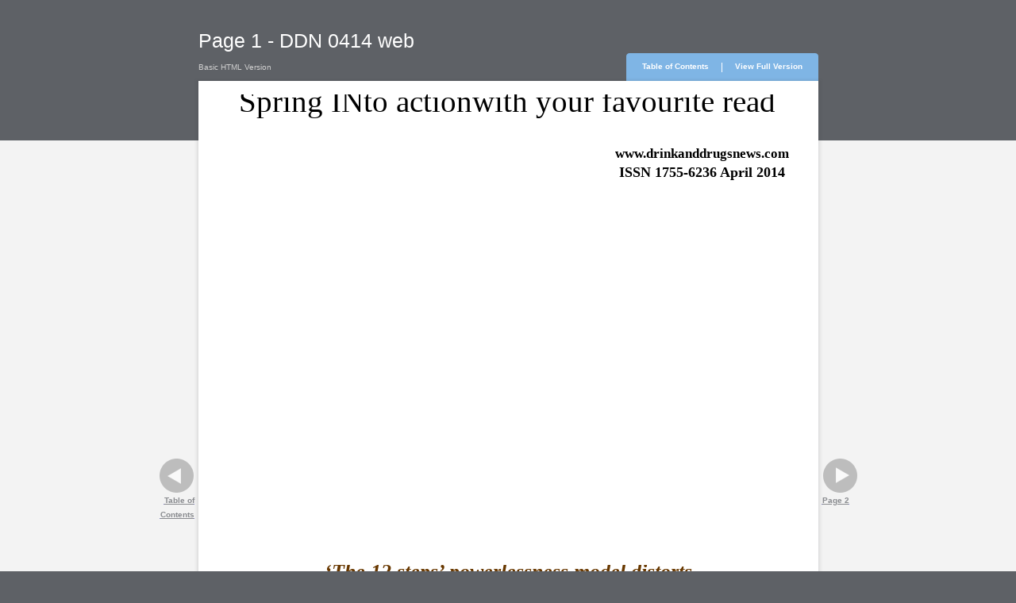

--- FILE ---
content_type: text/html; charset=utf-8
request_url: http://cjwellings.com/ddn/DDNApr14/
body_size: 792
content:
<!DOCTYPE html PUBLIC "-//W3C//DTD XHTML 1.0 Strict//EN" "http://www.w3.org/TR/xhtml1/DTD/xhtml1-strict.dtd">
<html xmlns="http://www.w3.org/1999/xhtml">
  <head>
    <title>DDN 0414 web</title>
    <meta http-equiv="X-UA-Compatible" content="IE=edge" />
    <meta http-equiv="Content-Type" content="text/html; charset=utf-8" />
    <script type="text/javascript" src="files/swfobject.js">//</script>
    <script type="text/javascript" src="files/swfaddress.js">//</script>
    <script type="text/javascript" src="files/facebook.js">//</script>
    <script type="text/javascript"> 
	  var assetsFolder = 'assets';
	  var mobileFolder = 'mobile';
    var filesFolderName	 = 'files';
	  var projectGUID = '32cdccd53305f337d63dc32b0073f2aa';
  var documentBackColor = '7D8489';</script>
    <script type="text/javascript" src="files/fbscript.js">//</script>
    <style type="text/css">
          html {
          	width :100%;
          	height:100%;
          }</style>
  </head>
  <body style="padding: 0px; margin: 0px; height:100%; width:100%; background-color:#7D8489"><!--
          ProductVersion=2.3.16--><!--
          FBID=af96a9a53a2c352d4a207ecc5cc59c5e--><div id="content">
      <h1>Alternative content</h1>
      <p>
        <a href="http://www.adobe.com/go/getflashplayer">
          <img src="" id="getFlashIMG" alt="Get Adobe Flash player" />
        </a>
        <br />
        <a id="hrefMobile" href="files/mobile/index.html">
              Mobile version
            </a>
        <br />
        <a id="hrefSEO" href="files/assets/basic-html/toc.html">
              Basic HTML version
            </a>
      </p>
    </div>
  </body>
</html>

--- FILE ---
content_type: text/html; charset=utf-8
request_url: http://cjwellings.com/ddn/DDNApr14/files/assets/basic-html/page1.html
body_size: 2889
content:
<html xmlns="http://www.w3.org/1999/xhtml">
  <head>
    <meta http-equiv="X-UA-Compatible" content="IE=edge" />
    <meta http-equiv="Content-Type" content="text/html; charset=utf-8" />
    <title>Page 1 - DDN 0414 web</title>
    <meta name="description" content="Page 1 - DDN 0414 web" />
    <meta name="keywords" content="Newsfocus, Are, things, changing, below, the, surface, at, Commission, on, Narcotic, Drugs?, p6, Aplacetothrive, The, ABCD, approach:, importance, of, focusing, what, is, strong,, not, wrong, p12, Profile, Blenheim, chief, exec, John, Jolly, being, part, community, and, risks, facing, field, p18, www.drinkanddrugsnews.com, ISSN, 1755-6236, April, 2014, Spring, INto, actionwith, your, favourite, read, Mind, steps!, Challenging, wisdom, 12-step, Approach, ‘The, 12, steps’, powerlessness, model, distorts, our, understanding, why, people, become, addicted,, downplays, great, potential, for, self-recovery,, limits, use, effective, treatments,, syphons, resources, away...’" />
    <link href="style/style.css" type="text/css" rel="stylesheet" />
    <style type="text/css">
					.divTitleHeader {width:  651px; min-height: 65px; text-align: left; position: relative;}

					.fontTitle {
					font-size:25px;
					font-family:Arial;
					color:#ffffff;
					width: 400px;
					padding: 40px 0 25px 0;
					line-height: 22px;
					}

					.divBG          {z-index: -1; position: absolute; top: 75px; left : 0px; height: 850px; width: 100%; background: #f3f3f3;}
					.divMain        {width: 651px; height: 850px; border: 0px solid black;}
					.divPage        {width: 651px; height: 850px; background: #ffffff; position: relative; border: 0px solid black;}

          .topRight       {top: -35px; right: 0px; width: 4px; height: 35px; background: url('./style/topright.png'); position: absolute;}
          .topRightBG     {top: -35px; right: 4px; width: 117px; height: 35px; background: url('./style/topbg.png') repeat-x; position: absolute;}
          .topLine        {top: -23px; right: 121px; width: 1px; height: 12px; position: absolute; background: #ffffff;}
          .topLeftBG      {top: -35px; right: 121px; width: 117px; height: 35px; background: url('./style/topbg.png') repeat-x; position: absolute;}
          .topLeft        {top: -35px; right: 238px; width: 4px; height: 35px; background: url('./style/topleft.png'); position: absolute;}

          .nextKnob       {top: 325px; left: 655px; width: 45px; height: 65px; position: absolute; text-align: left;}
          .prewKnob       {top: 325px; left: -50px; width: 45px; height: 65px; position: absolute; text-align: right;}

					.divCopy        {padding: 10px 0px;  top: 100%; right: 0px; position: absolute; text-align: right; white-space: nowrap;}

          .divBookPage    {width: 651px; height: 850px; overflow: hidden; position: relative; border : 0px solid green; padding: 0px; margin: 0px;}
          .div_items      {margin: 0px; padding: 0px; position: absolute; overflow: hidden;   border : 0px solid green;}

          .areaLink         {opacity: 0}
          .areaLink:hover   {opacity:  0.5}

          .font1 { font-size:20.9px; font-family:ChaparralPro; color:#000000;white-space: nowrap; overflow: visible;}
 .font2 { font-size:15.4px; font-family:ChaparralPro; color:#000000;white-space: nowrap; overflow: visible;}
 .font3 { font-size:15.4px; font-family:TheSans; color:#000000;white-space: nowrap; overflow: visible;}
 .font4 { font-size:32.2px; font-family:TheSans; color:#000000;white-space: nowrap; overflow: visible;}
 .font5 { font-size:88px; font-family:TheSans; color:#000000;white-space: nowrap; overflow: visible;}
 .font6 { font-size:26px; font-family:FrutigerLT; color:#683800;white-space: nowrap; overflow: visible;}
 .font7 { font-size:24px; font-family:TheSans; color:#683800;white-space: nowrap; overflow: visible;}
 </style><script type="text/javascript" src="javascript/seo.js"></script></head>
  <body class="bookBody">
    <div id="divTitle" align="center" class="divTitle">
      <div id="divTitleHeader" class="divTitleHeader">
        <H1 id="fontTitle" class="fontTitle">Page 1 - DDN 0414 web</H1>
      </div>
    </div>
    <div id="divTop" align="center" class="divTop"><div id="divBG" class="divBG"></div><div id="divMain" class="divMain">
        <div id="divPage" class="divPage">
          <div id="divSeoVersion" class="divSeoVersion">
            <p class="fontSeoVersion">Basic HTML Version</p>
          </div><div id="topRight" class="topRight"></div><div id="topRightBG" class="topRightBG" align="center">
            <p class="fontTopVFV">
              <a id="fullVersionLink" href="../../../index.html#/1/zoomed">
                <b>View Full Version</b>
              </a>
            </p>
          </div>
          <div id="topLeftBG" class="topLeftBG" align="center">
            <p class="fontTopTOC">
              <a id="tocLink" href="./toc.html">
                <b>Table of Contents</b>
              </a>
            </p>
          </div>
               <div id="topLeft" class="topLeft"></div>
               <div id="topLine" class="topLine"></div> 
               <div id="shadowTopLeft" class="shadowTopLeft"></div>
               <div id="shadowTop" class="shadowTop"></div>
               <div id="shadowTopRight" class="shadowTopRight"></div>
               <div id="shadowRight" class="shadowRight"></div>
               <div id="shadowBottomRight" class="shadowBottomRight"></div>
               <div id="shadowBottom" class="shadowBottom"></div>
               <div id="shadowBottomLeft" class="shadowBottomLeft"></div>
               <div id="shadowLeft" class="shadowLeft"></div>
               <div id="prewKnob" class="prewKnob">
            <a href="./toc.html">
              <img width="45px" height="45px" src="./style/prevactive.png" />
              <p class="fontPageNavigation">
                <b id="prewKnobTxt">Table of Contents</b>
              </p>
            </a>
          </div>
          <div id="nextKnob" class="nextKnob">
            <a href="./page2.html">
              <img width="45px" height="45px" src="./style/nextactive.png" />
              <p class="fontPageNavigation">
                <b id="nextKnobTxt">Page 2</b>
              </p>
            </a>
          </div>
          <div id="divBookPage" class="divBookPage">
            <div class="div_items" angle="0" style="top : 760px; left : 41px; width : 87px; height : 29px;">
              <span class="font1">
                <strong>Newsfocus</strong>
              </span>
            </div>
            <div class="div_items" angle="0" style="top : 779px; left : 41px; width : 169px; height : 20px;">
              <span class="font2">Are things changing below the</span>
            </div>
            <div class="div_items" angle="0" style="top : 793px; left : 41px; width : 166px; height : 20px;">
              <span class="font2">surface at the Commission on</span>
            </div>
            <div class="div_items" angle="0" style="top : 807px; left : 41px; width : 110px; height : 20px;">
              <span class="font2">Narcotic Drugs?  p6</span>
            </div>
            <div class="div_items" angle="0" style="top : 760px; left : 239px; width : 132px; height : 29px;">
              <span class="font1">
                <strong>Aplacetothrive</strong>
              </span>
            </div>
            <div class="div_items" angle="0" style="top : 779px; left : 239px; width : 126px; height : 20px;">
              <span class="font2">The ABCD approach: the</span>
            </div>
            <div class="div_items" angle="0" style="top : 793px; left : 239px; width : 164px; height : 20px;">
              <span class="font2">importance of focusing on what</span>
            </div>
            <div class="div_items" angle="0" style="top : 807px; left : 239px; width : 169px; height : 20px;">
              <span class="font2">is strong, not what is wrong  p12</span>
            </div>
            <div class="div_items" angle="0" style="top : 760px; left : 438px; width : 58px; height : 29px;">
              <span class="font1">
                <strong>Profile</strong>
              </span>
            </div>
            <div class="div_items" angle="0" style="top : 779px; left : 438px; width : 182px; height : 20px;">
              <span class="font2">Blenheim chief exec John Jolly on</span>
            </div>
            <div class="div_items" angle="0" style="top : 793px; left : 438px; width : 177px; height : 20px;">
              <span class="font2">being part of the community and</span>
            </div>
            <div class="div_items" angle="0" style="top : 807px; left : 438px; width : 155px; height : 20px;">
              <span class="font2">the risks facing the field  p18</span>
            </div>
            <div class="div_items" angle="0" style="top : 68px; left : 435px; width : 189px; height : 19px;">
              <span class="font3">
                <strong>www.drinkanddrugsnews.com</strong>
              </span>
            </div>
            <div class="div_items" angle="0" style="top : 88px; left : 435px; width : 189px; height : 19px;">
              <span class="font3">
                <strong>ISSN 1755-6236              April 2014</strong>
              </span>
            </div>
            <div class="div_items" angle="0" style="top : 14px; left : 28px; width : 594px; height : 39px;">
              <span class="font4">Spring INto actionwith your favourite read</span>
            </div>
            <div class="div_items" angle="0" style="top : 635px; left : 30px; width : 592px; height : 102px;">
              <span class="font5">Mind the steps!</span>
            </div>
            <div class="div_items" angle="0" style="top : 720px; left : 29px; width : 595px; height : 33px;">
              <span class="font6">Challenging the wisdom of the 12-step Approach</span>
            </div>
            <div class="div_items" angle="0" style="top : 508px; left : 128px; width : 395px; height : 29px;">
              <span class="font7">
                <strong>
                  <I>‘The 12 steps’ powerlessness model distorts</I>
                </strong>
              </span>
            </div>
            <div class="div_items" angle="0" style="top : 534px; left : 128px; width : 383px; height : 29px;">
              <span class="font7">
                <strong>
                  <I>our understanding of why people become</I>
                </strong>
              </span>
            </div>
            <div class="div_items" angle="0" style="top : 560px; left : 128px; width : 372px; height : 29px;">
              <span class="font7">
                <strong>
                  <I>addicted, downplays the great potential</I>
                </strong>
              </span>
            </div>
            <div class="div_items" angle="0" style="top : 586px; left : 128px; width : 388px; height : 29px;">
              <span class="font7">
                <strong>
                  <I>for self-recovery, limits the use of effective</I>
                </strong>
              </span>
            </div>
            <div class="div_items" angle="0" style="top : 612px; left : 128px; width : 394px; height : 29px;">
              <span class="font7">
                <strong>
                  <I>treatments, and syphons resources away...’</I>
                </strong>
              </span>
            </div>
          </div>
        </div>
      </div>
    </div>
<script>
       checkPageInit();
       checkTopMenu();
       checkPublCom();
</script>
       </body>
</html>

--- FILE ---
content_type: text/css
request_url: http://cjwellings.com/ddn/DDNApr14/files/assets/basic-html/style/style.css
body_size: 5034
content:
@CHARSET "UTF-8";
/**************Reset block*****************/
html, body, div, span, applet, object, iframe,
h1, h2, h3, h4, h5, h6, p, blockquote, pre,
a, abbr, acronym, address, big, cite, code,
del, dfn, em, font, img, ins, kbd, q, s, samp,
small, strike, sub, sup, tt, var,
dl, dt, dd, ol, ul, li,
fieldset, form, label, legend,
table, caption, tbody, tfoot, thead, tr, th, td {
	margin: 0;
	padding: 0;
	border: 0;
	outline: 0;
	font-weight: inherit;
	font-style: inherit;
	font-size: 100%;
	font-family: inherit;
	vertical-align: baseline;
}
:focus {
	outline: 0;
}

table {
	border-collapse: separate;
	border-spacing: 0;
}
caption, th, td {
	text-align: left;
	font-weight: normal;
}
blockquote:before, blockquote:after,
q:before, q:after {
	content: "";
}
blockquote, q {
	quotes: "" "";
}
body{
	font: normal normal normal 12px/18px Helvetica Neue, Helvetica, Arial, Verdana, sans-serif;
	
}
/*****************************/
.bookBody  {padding: 0px; margin: 0px; background: #5e6166;}
.divTitle  {width: 100%; min-height: 65px;}
.divTop    {width: 100%;/* height: 100%; */position: relative;}



.divSeoVersion  {top: -26px; left: 0px;  position: absolute; text-align: left;  white-space:nowrap;}
.fontSeoVersion {font-size:10px; font-family:Arial; color:#d0d0d0;}

     .shadowTopLeft    {top: -10px; left: -10px; width: 10px; height: 10px; background: url('./shadowtopleft.png'); position: absolute;}
     .shadowTopRight   {top: -10px; left: 100%; width: 10px; height: 10px; background: url('./shadowtopright.png'); position: absolute;}
     .shadowBottomLeft {top: 100%; left: -10px; width: 10px; height: 10px; background: url('./shadowbottomright.png'); position: absolute;}
     .shadowBottomRight{top: 100%; left: 100%; width: 10px; height: 10px; background: url('./shadowbottomleft.png'); position: absolute;}
     .shadowTop        {top: -10px; left: 0px;  width: 100%; height: 10px; background: url('./shadowtop.png') repeat-x; position: absolute;}
     .shadowLeft       {top: 0px; left: -10px; width: 10px; height: 100%; background: url('./shadowleft.png') repeat-y; position: absolute;}
     .shadowRight      {top: 0px; left: 100%; width: 10px; height: 100%; background: url('./shadowright.png') repeat-y; position: absolute;}
     .shadowBottom     {top: 100%; left: 0px; width: 100%; height: 10px; background: url('./shadowbottom.png') repeat-x; position: absolute;}

  
     
.fontTopTOC   {font-size:10px; font-family:Arial; color:#5e6166; padding: 8px 0px;  white-space:nowrap; margin: 0 5px;}
.fontTopTOC a {color:#ffffff;text-decoration: none}
.fontTopVFV   {font-size:10px; font-family:Arial; color:#5e6166; padding: 8px 0px;  white-space:nowrap;  margin: 0 5px;}
.fontTopVFV a {color:#ffffff; text-decoration: none}


 
.fontPageNavigation { font-size:10px; font-family:Arial; color:#898b8f; text-decoration: underline;}

.fontTOCHeader { font-size:17px; font-family:Arial; color:#000000; text-align: left;}

.fontCopy   {font-size:10px; font-family:Arial; color:#e0e0e0;}
.fontCopy a {color:#b6bbc5; text-decoration: underline;}
     
.fontTOCTree{ 
    padding: 0 5 5 0 px;
    font-size:12px; 
    font-family:Arial; 
    color:#3780c1; 
    background: #ffffff; 
    border: 0px solid blue;
}
            
.fontTOCTree: hover {text-decoration: underline;}


.fontPageNum { 
    padding: 0 0 5 5px;
    font-size:12px; 
    font-family:Arial; 
    color:#5e6166; 
    background: #ffffff; 
    width: 40px;
    height: 100%; 
    border: 0px solid red;

} 
.fontPageNum: hover {text-decoration: underline;}

.treeDIV {
     border: 0px solid blue;
     width: 100%;
     /*border: 1px solid black; */
}   


        li { 
        	margin: 3px 0 0 0;
        	list-style-type: none; 
        	border-bottom: 1px dotted silver; 
        	list-style-position: outside;
         /*	border: 1px solid red;*/  
        	
            }
        li a {
          color:#3780c1; 
	        text-decoration: none; 
        } 
        
        li a:hover{
	        text-decoration: underline; 
        } 
           
            
        li.children { 
        	margin: 3px 0 0 0;
        	list-style-type: none; 
        	border-bottom: 0px dotted silver; 
        	list-style-position: outside;
        	
            }    
     
        ul li ul {}
        ul li ul li {
             margin: 3px 0 0 20px;
             }
     
        ul li ul li ul {}
        ul li ul li ul li{
             margin: 3px 0 0 40px;
             }
             
        ul li ul li ul li ul {}
        ul li ul li ul li ul li{
             margin: 3px 0 0 60px;
             }
             
        table {
             width: 100%; 
             position: relative; 
             top: 7px; 
             left: 0px;
        }   
        
        .tdNum{
             background : #ffffff; 
             vertical-align: bottom;
             width: 40px;
        }  

--- FILE ---
content_type: text/javascript
request_url: http://cjwellings.com/ddn/DDNApr14/files/assets/basic-html/javascript/seo.js
body_size: 14866
content:
var bookWidth = 0;
var bookMinWidth = 0;
var bookScale = 1.2
var topMenuWidth = 242;

var browserName = "";
var browserPrefix = "";
var isIE = false;
var versionIE = 9;

function browserVer() {

    var browser = navigator.userAgent.toLowerCase();
    var platform = navigator.platform.toLowerCase();
    //���������� ��������� ��� �������� ���������� �� ������������
    var UA = browser.match(/(opera|ie|firefox|chrome|version)[\s\/:]([\w\d\.]+)?.*?(safari|version[\s\/:]([\w\d\.]+)|$)/) || [null, 'unknown', 0];


    //������������� ������� browser
    browserName = (UA[1] == 'version') ? UA[3] : UA[1]; //��-�� ��������� ���������� ����� ���� �� �������


    switch (browserName) {
        case 'safari':
            browserPrefix = 'webkit';
            break
        case 'firefox':
            browserPrefix = 'Moz';
            break
        case 'opera':
            browserPrefix = 'O';
            break
        case 'ie':
            browserPrefix = 'ms';
            isIE = true;
            //���������� ��������� ��
            if (document.all && !document.querySelector) {
                //alert('IE7 ��� ����');
                versionIE = 7;
            }

            if (document.all && document.querySelector && !document.getElementsByClassName) {
                //alert('IE8');
                versionIE = 8;
            }
            break
        case 'chrome':
            browserPrefix = 'webkit';
            break
        case 'unknown':
            browserPrefix = 'webkit';
            break
    };

}

function rotateContent(elem, angle) {

    if (angle) {
        angle = angle.replace(",", ".");

        if (angle * 1 != 0) {


            if (isIE) {
                elem.style.overflow = "visible";

                var divWidthIn = 0;

                var sizeopt = { w: elem.offsetWidth, h: elem.offsetHeight };
                var cos = Math.cos(angle);
                var sin = Math.sin(angle);
                
                if(angle < 0){
                   angle = angle - Math.floor(angle/(2*Math.PI))*2*Math.PI; 
                }                
                angle = angle%(2*Math.PI);


                if (versionIE != 9) {
                    var filter = 'progid:DXImageTransform.Microsoft.Matrix(sizingMethod="auto expand", M11 = ' + cos + ', M12 = ' + (-sin) + ', M21 = ' + sin + ', M22 = ' + cos + ')';
                    elem.style.filter = filter;

                    var w = elem.offsetWidth;
                    var h = elem.offsetHeight;

                    if (Math.PI / 2 <= angle && angle < Math.PI) {
                        elem.style.marginLeft = Math.round(sizeopt.w * cos) + "px";
                    } else if (Math.PI <= angle && angle < 3 * Math.PI / 2) {
                        elem.style.marginLeft = Math.round(sizeopt.w * cos) + "px";
                        elem.style.marginTop = Math.round(sizeopt.w * sin) + "px";
                    } else if (3 * Math.PI / 2 <= angle && angle < 2 * Math.PI) {
                        elem.style.marginTop = Math.round(sizeopt.w * sin) + "px";
                    }

                } else {
                    elem.style[browserPrefix + 'TransformOrigin'] = "0 0 0";
                    elem.style[browserPrefix + 'Transform'] = " rotate(" + angle * 180 / Math.PI + "deg)";
                    elem.style.marginLeft = Math.round(sizeopt.w *(cos-1)/2) + "px";
                    elem.style.marginTop = Math.round(sizeopt.w * sin /2) + "px";
                }



            } else {

                elem.style[browserPrefix + 'TransformOrigin'] = "0 0 0";
                elem.style[browserPrefix + 'Transform'] = " rotate(" + angle * 180 / Math.PI + "deg)";

            }
        }
    }

}

function checkTopMenu() {

    var tmp1 = document.getElementById("topRightBG");
    var ww1 = document.getElementById("fullVersionLink").offsetWidth;
    if (ww1 > tmp1.offsetWidth) {
        tmp1.style.width = (ww1 + 10) + "px";
        document.getElementById("topLine").style.right = (ww1 + 10 + 4) + 'px';
        document.getElementById("topLeftBG").style.right = (ww1 + 10 + 4) + 'px';
        document.getElementById("topLeft").style.right = (ww1 + 10 + 4 + 117) + 'px';

    }

    var tmp2 = document.getElementById("topLeftBG");
    var ww2 = document.getElementById("tocLink").offsetWidth;
    if (ww2 > tmp2.offsetWidth) {
        tmp2.style.width = (ww2 + 10) + "px";
        document.getElementById("topLeft").style.right = (4 + ww1 + 10 + ww2 + 10) + 'px';
    }

    var tmp3 = document.getElementById("prewKnob");
    var ww3 = document.getElementById("prewKnobTxt").offsetWidth;
    if (ww3 > tmp3.offsetWidth) {
        tmp3.style.width = ww3 + 'px';
        tmp3.style.left = (-ww3 - 5) + 'px';
    }
}

function checkTocInit() {
    widthSet();
    // set TOC width
    var tocWidth = bookMinWidth + 300;

    checkTocWidth(tocWidth);
    checkTocHeight();

}

function checkTocHeight() {

    var listH = document.getElementById("divTree").offsetHeight;
    var windowH = window.innerHeight;
    var pageH = document.getElementById("divPage");


    // stretch  PAGE to window height
    if (pageH.offsetHeight < 1 * windowH - 250) {
        pageH.style.height = (1 * windowH - 250) + 'px';
    }

    // correct Knobs position
    document.getElementById("nextKnob").style.top = (pageH.offsetHeight / 2) + 'px';
    document.getElementById("prewKnob").style.top = (pageH.offsetHeight / 2) + 'px';

    // stretch PAGE to LIST size  
    if (listH > pageH.offsetHeight - 150) {  // 150 bottom margin        
        pageH.style.height = (1 * listH + 150) + 'px';
        document.getElementById("divBG").style.height = (1 * listH) + 'px';

    }

}


function checkTocWidth(ww) {

    document.getElementById("divTitleHeader").style.width = ww + 'px';
    document.getElementById("fontTitle").style.width = ww + 'px';
    document.getElementById("divPage").style.width = ww + 'px';
    document.getElementById("divMain").style.width = ww + 'px';
    document.getElementById("divTOCHeader").style.width = (ww - 120) + 'px';
    document.getElementById("divTree").style.width = (ww - 140) + 'px';

    document.getElementById("topRight").style.right = '0px';
    document.getElementById("topRightBG").style.right = '4px';
    document.getElementById("topLine").style.right = '121px';
    document.getElementById("topLeftBG").style.right = '121px';
    document.getElementById("topLeft").style.right = '238px';

    document.getElementById("nextKnob").style.left = (ww + 5) + 'px';

    if (document.getElementById("divCopy")) {
        document.getElementById("divCopy").style.right = '0px';
    }

    var www = document.getElementById("divTitleHeader").offsetWidth;
    if (www > ww - topMenuWidth) {
        document.getElementById("fontTitle").style.padding = "40px 0 40px 0";
        document.getElementById("fontTitle").style.width = (www) + "px";
    }
}

function checkPageInit() {
    browserVer();
    widthSet();

    if (bookWidth < bookMinWidth) {

        bookScale = bookMinWidth / bookWidth;
        zoom(bookScale);
        bookWidth = bookMinWidth;


    } else if (bookWidth > window.innerWidth - 300) {
        if (bookMinWidth > window.innerWidth - 300) {
            bookScale = bookMinWidth / bookWidth;
            zoom(bookScale);
            bookWidth = bookMinWidth;

        } else {
            bookScale = (window.innerWidth - 300) / bookWidth;
            zoom(bookScale);
            bookWidth = window.innerWidth - 300;
        }

    } else {
        zoom(bookScale);
    }

    checkPageWidth();
    checkPageHeight();


}

function checkPageHeight() {           // TODO - �������� �������� ������ ���� ��
    var hh = document.getElementById("divBookPage").offsetHeight;

    document.getElementById("divPage").style.height = (1 * hh) + 'px';
    document.getElementById("divMain").style.height = (1 * hh + 100) + 'px';
    document.getElementById("divBG").style.height = (1 * hh - 150) + 'px';
    document.getElementById("nextKnob").style.top = ((hh - 70) / 2) + 'px';
    document.getElementById("prewKnob").style.top = ((hh - 70) / 2) + 'px';
}

function checkPageWidth() {
    var ww = document.getElementById("divBookPage").offsetWidth;

    document.getElementById("divTitleHeader").style.width = ww + 'px';
    document.getElementById("fontTitle").style.width = ww + 'px';
    document.getElementById("divPage").style.width = ww + 'px';
    document.getElementById("divMain").style.width = ww + 'px';

    document.getElementById("topRight").style.right = '0px';
    document.getElementById("topRightBG").style.right = '4px';
    document.getElementById("topLine").style.right = '121px';
    document.getElementById("topLeftBG").style.right = '121px';
    document.getElementById("topLeft").style.right = '238px';

    document.getElementById("nextKnob").style.left = (ww + 5) + 'px';


    if (document.getElementById("divCopy")) {
        document.getElementById("divCopy").style.right = '0px';
    }

    var www = document.getElementById("divTitleHeader").offsetWidth;
    if (www > ww - topMenuWidth) {
        document.getElementById("fontTitle").style.padding = "40px 0 40px 0";
        document.getElementById("fontTitle").style.width = (www) + "px";
    }
}

function widthSet() {
    bookWidth = document.getElementById("divMain").offsetWidth;
    var pW1 = document.getElementById("fullVersionLink").offsetWidth;
    var dW1 = document.getElementById("topRightBG").offsetWidth;
    var maxW1 = (pW1 > dW1) ? pW1 : dW1;

    var pW2 = document.getElementById("tocLink").offsetWidth;
    var dW2 = document.getElementById("topLeftBG").offsetWidth;
    var maxW2 = (pW2 > dW2) ? pW2 : dW2;

    topMenuWidth = maxW1 + maxW2;
    bookMinWidth = topMenuWidth + 50 + document.getElementById("divSeoVersion").offsetWidth;
    bookScale = 1.2;
}

function zoom(step) {

    // scale text divs  
    var item = document.getElementById('divBookPage');
    var elems = item.childNodes;

    for (var i = 0; i < elems.length; i++) {
        if (elems[i].tagName == "DIV") {
            

            elems[i].style.top = (1 * (elems[i].style.top.replace("px", "")) * step) + "px";
            elems[i].style.left = (1 * (elems[i].style.left.replace("px", "")) * step) + "px";

            elems[i].style.width = (Math.abs(elems[i].style.width.replace("px", "")) * step) + "px";
            elems[i].style.height = (Math.abs(elems[i].style.height.replace("px", "")) * step) + "px";
  
rotateContent(elems[i], elems[i].getAttribute('angle'));
        }
    }
    //  scale font size
    elems = item.getElementsByTagName('span')

    for (var i = 0; i < elems.length; i++) {
        var computedStyle = elems[i].currentStyle || window.getComputedStyle(elems[i], null);
        var divCont = (elems[i].parentNode.tagName == "DIV") ? elems[i].parentNode : elems[i].parentNode.parentNode;


        if (elems[i].style.fontSize) {
            scale = (Math.abs(elems[i].style.fontSize.replace("px", "")) * step);
        } else {
            scale = (Math.abs(computedStyle.fontSize.replace("px", "")) * step);
        }

        elems[i].style.fontSize = scale + "px";

        if (browserName != "ie") {
            while ((elems[i].offsetWidth > divCont.offsetWidth) && (scale > 1)) {
                scale = scale - 1;
                elems[i].style.fontSize = scale + "px";
            }

            var diff = ((divCont.offsetHeight - elems[i].offsetHeight) / 2);
            diff = diff.toFixed();
            if (diff > 0) { elems[i].style.padding = diff + "px 0px"; }
            elems[i].style.top = ((divCont.offsetHeight - elems[i].offsetHeight) / 2) + "px";
        } else {
            var ann = (divCont.getAttribute('angle')) ? divCont.getAttribute('angle').replace(",", ".") * 1 : 0;
            if ((ann > Math.PI / 4 && ann < 3 * Math.PI / 4) || (ann > 5 * Math.PI / 4 && ann < 7 * Math.PI / 4)) {
                while ((elems[i].offsetHeight > divCont.offsetHeight) && (scale > 1)) {
                    scale = scale - 1;
                    elems[i].style.fontSize = scale + "px";
                }
            } else {
                while ((elems[i].offsetWidth > divCont.offsetWidth) && (scale > 1)) {
                    scale = scale - 1;
                    elems[i].style.fontSize = scale + "px";
                }
            }
        }
    }

    //  scale image size and place
    elems = item.getElementsByTagName('img');
    for (var i = 0; i < elems.length; i++) {
        var computedStyle = elems[i].currentStyle || window.getComputedStyle(elems[i], null);
        elems[i].style.top = (1 * elems[i].style.width.replace("px", "") * step) + "px";
        elems[i].style.left = (1 * elems[i].style.width.replace("px", "") * step) + "px";

        elems[i].style.width = (1 * elems[i].style.width.replace("px", "") * step) + "px";
        elems[i].style.height = (1 * elems[i].style.height.replace("px", "") * step) + "px";
    }

    // scale page size 
    computedStyle = item.currentStyle || window.getComputedStyle(item, null);
    if (item.style.width) {
        item.style.width = (1 * item.style.width.replace("px", "") * step) + "px";
    } else {
        item.style.width = (1 * computedStyle.width.replace("px", "") * step) + "px";
    }
    if (item.style.height) {
        item.style.height = (1 * item.style.height.replace("px", "") * step) + "px";
    } else {
        item.style.height = (1 * computedStyle.height.replace("px", "") * step) + "px";
    }

    checkPageWidth();
    checkPageHeight();
}

function checkPublCom() {
    if (document.domain.indexOf('publ.com') != -1) {
        var parts = document.URL.split('/');
        var prevpart = '';
        for (var i = 0; i < parts.length; i++) {
            if (prevpart.toLowerCase() == 'bookdata')
                return replaceBackLink(parts[i]);
            if (parts[i].toLowerCase() == 'seo' || parts[i].toLowerCase() == 'basic-html')
                return replaceBackLink(prevpart);
            prevpart = parts[i];
        }
    }
}

function replaceBackLink(id) {
    var link = document.getElementById('fullVersionLink');
    if (link) {
        var hash = link.href.indexOf('#');
        if (hash != -1)
            link.href = 'http://' + document.domain + '/session/detectbrowser?returnTo=/' + id + '%23' + link.href.substr(hash + 1);
        else
            link.href = 'http://' + document.domain + '/session/detectbrowser?returnTo=/' + id;
    }
}


--- FILE ---
content_type: text/javascript
request_url: http://cjwellings.com/ddn/DDNApr14/files/facebook.js
body_size: 628
content:
function getParameterByName( name )
{
  name = name.replace(/[\[]/,"\\\[").replace(/[\]]/,"\\\]");
  var regexS = "[\\?&]"+name+"=([^&#]*)";
  var regex = new RegExp( regexS );
  var results = regex.exec( window.location.href );
  if( results == null )
	return "";
  else
	return results[1];
}

function checkPage()
{
	var url = "";
	var page = getParameterByName("page");
	var zoomed = getParameterByName("zoomed");
	if (page)
	{
		url = "#/"+page;
		if (zoomed)
			url+="/zoomed";
			
		var curURL = window.location.href;
		window.location.replace(curURL.substring(0,curURL.indexOf("?")) + url);
	}
}

--- FILE ---
content_type: text/javascript
request_url: http://cjwellings.com/ddn/DDNApr14/files/fbscript.js
body_size: 4149
content:
function Detect(){var a=[0,0,0];this.ua=navigator.userAgent.toLowerCase();var b=navigator.platform.toLowerCase(),c=this.ua.match(/(opera|ie|firefox|chrome|version)[\s\/:]([\w\d\.]+)?.*?(safari|version[\s\/:]([\w\d\.]+)|$)/)||[null,"unknown",0];if("undefined"!=typeof navigator.plugins&&"object"==typeof navigator.plugins["Shockwave Flash"]){if((d=navigator.plugins["Shockwave Flash"].description)&&!("undefined"!=typeof navigator.mimeTypes&&navigator.mimeTypes["application/x-shockwave-flash"]&&!navigator.mimeTypes["application/x-shockwave-flash"].enabledPlugin))plugin=
!0,ie=!1,d=d.replace(/^.*\s+(\S+\s+\S+$)/,"$1"),a[0]=parseInt(d.replace(/^(.*)\..*$/,"$1"),10),a[1]=parseInt(d.replace(/^.*\.(.*)\s.*$/,"$1"),10),a[2]=/[a-zA-Z]/.test(d)?parseInt(d.replace(/^.*[a-zA-Z]+(.*)$/,"$1"),10):0}else if("undefined"!=typeof window.ActiveXObject)try{var e=new ActiveXObject("ShockwaveFlash.ShockwaveFlash");if(e&&(d=e.GetVariable("$version")))ie=!0,d=d.split(" ")[1].split(","),a=[parseInt(d[0],10),parseInt(d[1],10),parseInt(d[2],10)]}catch(f){}this.flash=0===a[0]&&0===a[1]&&
0===a[2]?!1:!0;this.browser={};this.platform={};this.device={};this.browser.name="version"==c[1]?c[3]:c[1];this.browser[this.browser.name]=!0;mode="ie"==c[1]&&document.documentMode;this.browser.version=mode||parseFloat("opera"==c[1]&&c[4]?c[4]:c[2]);this.platform.name=this.ua.match(/ip(?:ad|od|hone)/)?"ios":this.ua.match(/(?:msie 9)/)?"wphone":(this.ua.match(/(?:webos|android|bada|symbian|palm|blackberry)/)||b.match(/mac|win|linux/)||["other"])[0];this.platform[this.platform.name]=!0;this.device.name=
this.ua.match(/ipad/)?"ipad":this.ua.match(/ipad/)?"ipad":this.ua.match(/iphone/)?"iphone":this.ua.match(/android/)?"android":b.match(/mac|win|linux/)?"pc":"other";this.device[this.device.name]=!0;this.isBasic=this.isFlash=this.isMobile=!1;(this.platform.ios||this.platform.android)&&(this.browser.safari||this.browser.chrome)?this.isMobile=!0:this.platform.ios||this.platform.android?this.isBasic=!0:(this.device.pc||this.device.other)&&!this.flash?this.isBasic=!0:this.isFlash=!0}
var browser=new Detect,changeURL=function(){document.getElementById("getFlashIMG")&&("https:"===window.location.protocol?document.getElementById("getFlashIMG").src="https://www.adobe.com/images/shared/download_buttons/get_flash_player.gif":document.getElementById("getFlashIMG").src="http://www.adobe.com/images/shared/download_buttons/get_flash_player.gif");document.getElementById("hrefMobile")&&(document.getElementById("hrefMobile").href=dir+mobileFolder+"/index.html");document.getElementById("hrefSEO")&&
(document.getElementById("hrefSEO").href=dir+assetsFolder+"/basic-html/toc.html");delete changeURL};document.addEventListener?document.addEventListener("DOMContentLoaded",changeURL,!1):document.attachEvent("onDOMContentLoaded",changeURL);function afterLoad(){checkPage();(!browser.platform.mac||!browser.browser.chrome)&&setFocusOnFlash()}function setFocusOnFlash(){var a=swfobject.getObjectById("content");a&&(a.tabIndex=0,a.focus())}
function getURLParam(){var a={},b=window.location.href;if(-1<b.indexOf("?"))for(var b=b.substr(b.indexOf("?")).split("&"),c=0;c<b.length;c++){var e=b[c].split("=");a[e[0]]=e[1]}a.assets=assetsFolder;return a}
var dir="./"+filesFolderName+"/",getURI=function(){var a=document.location.href.split("/");a.length-=1;var a=a.join("/"),b=dir.split("/");b[0]="."==b[0]?"":b[0];b=b.join("/");return a+b},swfName="flippingbook.swf?rnd="+projectGUID,page=parseInt(window.location.hash.substring(2,window.location.hash.length-1)),page=page?"#"+page:"";browser.isMobile&&(window.location=dir+mobileFolder+"/index.html"+page);browser.isBasic&&(window.location=dir+assetsFolder+"/basic-html/page1.html");
var flashvars=getURLParam(),params={baseURI:getURI(),base:dir,allowFullScreen:!0,allowScriptAccess:"always",quality:"high",scale:"noscale",bgcolor:documentBackColor},attributes={align:"middle"};swfobject.embedSWF(dir+swfName,"content","100%","100%","11.1.0",dir+"expressInstall.swf",flashvars,params,attributes);document.addEventListener?document.addEventListener("DOMContentLoaded",afterLoad):document.attachEvent("onreadystatechange",afterLoad);